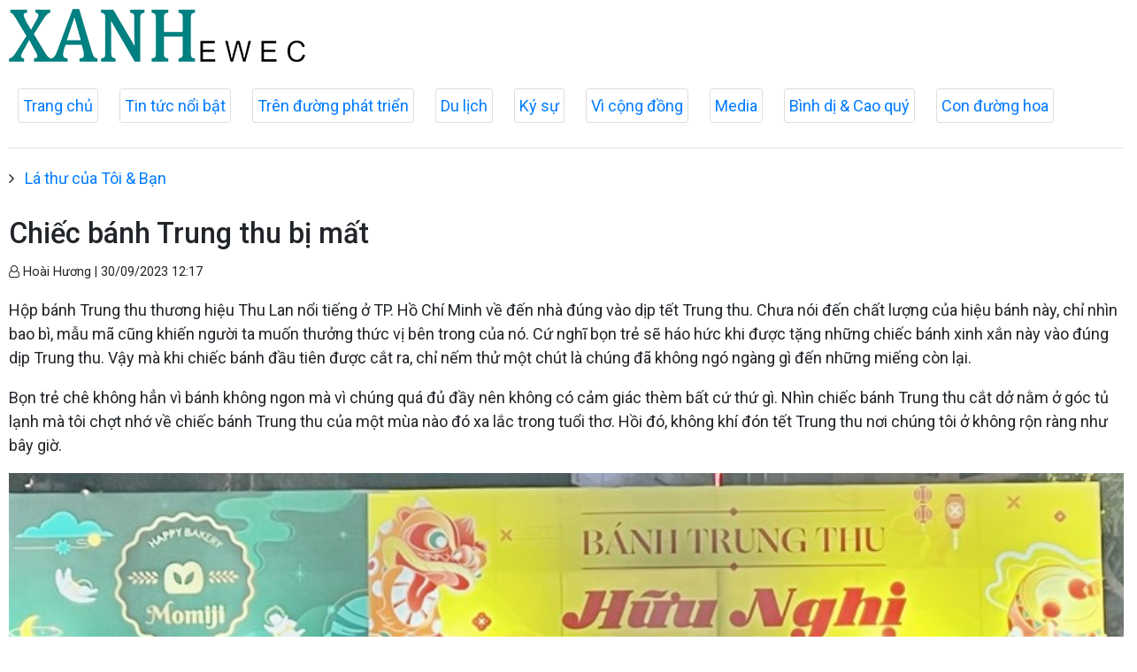

--- FILE ---
content_type: text/html; charset=utf-8
request_url: http://xanhx.vn/la-thu-cua-toi-va-ban/chiec-banh-trung-thu-bi-mat-25522.html
body_size: 20616
content:

<!DOCTYPE html>
<html lang="en">
<head prefix="og: http://ogp.me/ns# fb: http://ogp.me/ns/fb# article: http://ogp.me/ns/article#">
<meta charset="utf-8">
<meta http-equiv="X-UA-Compatible" content="IE=edge">
<meta http-equiv="Content-Type" content="text/html; charset=utf-8">
<title>Chiếc bánh Trung thu bị mất | XANH EWEC</title>
<meta name="description" content=" Hộp bánh Trung thu thương hiệu Thu Lan nổi tiếng ở TP. Hồ Chí Minh về đến nhà đúng vào dịp tết Trung thu. Chưa nói đến chất lượng của hiệu bánh này, chỉ nhìn bao bì, mẫu mã cũng khiến người ta muốn thưởng thức vị bên trong của nó. Cứ nghĩ bọn trẻ sẽ háo hức khi được tặng những chiếc bánh xinh xắn này vào đúng dịp Trung thu. Vậy mà khi chiếc bánh đầu tiên được cắt ra, chỉ nếm thử một chút là chúng đã không ngó ngàng gì đến những miếng còn lại. ">
<meta name="keywords" content="bánh trung thu/tết trung thu">
<meta name="viewport" content="width=device-width, initial-scale=1.0">

<meta http-equiv="refresh" content="1800">

<meta name="robots" content="noarchive,noodp,index,follow" />
<meta name="googlebot" content="noarchive,index,follow" />

<meta property="fb:app_id" content="2320849484863457">
<meta property="article:author" content="">
<meta property="article:publisher" content="">
<meta name="google-site-verification" content="">

<link rel="apple-touch-icon" sizes="57x57" href="/icons/apple-icon-57x57.png">
<link rel="apple-touch-icon" sizes="60x60" href="/icons/apple-icon-60x60.png">
<link rel="apple-touch-icon" sizes="72x72" href="/icons/apple-icon-72x72.png">
<link rel="apple-touch-icon" sizes="76x76" href="/icons/apple-icon-76x76.png">
<link rel="apple-touch-icon" sizes="114x114" href="/icons/apple-icon-114x114.png">
<link rel="apple-touch-icon" sizes="120x120" href="/icons/apple-icon-120x120.png">
<link rel="apple-touch-icon" sizes="144x144" href="/icons/apple-icon-144x144.png">
<link rel="apple-touch-icon" sizes="152x152" href="/icons/apple-icon-152x152.png">
<link rel="apple-touch-icon" sizes="180x180" href="/icons/apple-icon-180x180.png">
<link rel="icon" type="image/png" sizes="192x192" href="/icons/android-icon-192x192.png">
<link rel="icon" type="image/png" sizes="32x32" href="/icons/favicon-32x32.png">
<link rel="icon" type="image/png" sizes="96x96" href="/icons/favicon-96x96.png">
<link rel="icon" type="image/png" sizes="16x16" href="/icons/favicon-16x16.png">
<link rel="shortcut icon" href="/favicon.ico" type="image/x-icon">

<meta name="msapplication-TileColor" content="#ffffff">
<meta name="msapplication-TileImage" content="/ms-icon-144x144.png">
<meta name="theme-color" content="#ffffff">



<meta property="og:url" content="http://xanhx.vn/la-thu-cua-toi-va-ban/chiec-banh-trung-thu-bi-mat-25522.html">
<meta property="og:type" content="article">
<meta property="og:title" content="Chiếc bánh Trung thu bị mất">
<meta property="og:description" content=" Hộp bánh Trung thu thương hiệu Thu Lan nổi tiếng ở TP. Hồ Chí Minh về đến nhà đúng vào dịp tết Trung thu. Chưa nói đến chất lượng của hiệu bánh này, chỉ nhìn bao bì, mẫu mã cũng khiến người ta muốn thưởng thức vị bên trong của nó. Cứ nghĩ bọn trẻ sẽ háo hức khi được tặng những chiếc bánh xinh xắn này vào đúng dịp Trung thu. Vậy mà khi chiếc bánh đầu tiên được cắt ra, chỉ nếm thử một chút là chúng đã không ngó ngàng gì đến những miếng còn lại. ">
<meta property="og:image" content="//media.xanhx.vn/storage/newsportal/2023/9/30/25522/3.jpg?w=800&amp;crop=auto&amp;scale=both">
<meta property="og:image:width" content="800">
<meta property="og:image:height" content="433">

<link href="/themes/common/base-font.css?v=AF_005g8PTVd4WLupTSvG9Dzv5hq6CujqWiLu6X8iGg" rel="stylesheet" />

<!--Jquery-->
<script src="https://ajax.googleapis.com/ajax/libs/jquery/3.4.1/jquery.min.js"></script>

<!--Font awesome-->
<link href="https://cdnjs.cloudflare.com/ajax/libs/font-awesome/4.7.0/css/font-awesome.min.css" rel="stylesheet" >

<!--Bootstrap-->
<link href="https://maxcdn.bootstrapcdn.com/bootstrap/4.0.0/css/bootstrap.min.css" rel="stylesheet" integrity="sha384-Gn5384xqQ1aoWXA+058RXPxPg6fy4IWvTNh0E263XmFcJlSAwiGgFAW/dAiS6JXm" crossorigin="anonymous">

<!--lazyload-->
<script src="https://cdnjs.cloudflare.com/ajax/libs/jquery.lazyload/1.9.1/jquery.lazyload.min.js" type="text/javascript"></script>            <link rel="canonical" href="http://xanhx.vn/la-thu-cua-toi-va-ban/chiec-banh-trung-thu-bi-mat-25522.html" />

    <link href="/themes/default/crawler/main.css?v=0a67UHdekjWL9zcV1mqwmd4hkMYJUyBnRrePhScZWAw" rel="stylesheet">
    <link href="/themes/default/crawler/responsive.css?v=imAIEQTbWSD9QMPjegqTxkazKBkgfKCW-bIBq9eyeKU" rel="stylesheet">
</head>
<body>
    <div class="header">
        <div class="wrapper">
            <div class="header-top clearfix">
                <div class="header-logo">
                    <a href="/">
                        <img src="/images/logo-header.png" alt="XANH EWEC" class="main-logo">
                    </a>
                </div>
            </div>
        </div>



        <ul class="main-menu">
            <li class="item">
                <a href="/">Trang chủ</a>
            </li>


    <li class="item">
        <a href="/tin-tuc-noi-bat">Tin tức nổi bật</a>
    </li>


    <li class="item">
        <a href="/tren-duong-phat-trien">Trên đường phát triển</a>
    </li>


    <li class="item">
        <a href="/du-lich-az">Du lịch</a>
    </li>


    <li class="item">
        <a href="/ky-su">Ký sự</a>
    </li>


    <li class="item">
        <a href="/vi-cong-dong">Vì cộng đồng</a>
    </li>


    <li class="item">
        <a href="/media">Media</a>
    </li>


    <li class="item">
        <a href="/binh-di-cao-quy">Bình dị &amp; Cao quý</a>
    </li>


    <li class="item">
        <a href="/con-duong-hoa-da-quy">Con đường hoa</a>
    </li>
        </ul>

    </div>

    <div class="main-content">
        




<div>
    
        <ul class="breadcrumbs">
                <li class="item">
                    <i class="fa fa-angle-right" aria-hidden="true"></i>
                    <a href="/la-thu-cua-toi-va-ban">Lá thư của Tôi &amp; Bạn</a>
                </li>
        </ul>

</div>
<article>
    <header>
        <h1 class="title">
            Chiếc bánh Trung thu bị mất
        </h1>
        <p>
            <small class="author">
                <i class="fa fa-user-o" aria-hidden="true"></i>
                Hoài Hương
                |
                <time datetime="9/30/2023 12:17:53 PM">30/09/2023 12:17</time>
            </small>
        </p>
    </header>

    <section class="articlebody">
        <p class="chapeau">
            <p>Hộp bánh Trung thu thương hiệu Thu Lan nổi tiếng ở TP. Hồ Chí Minh về đến nhà đúng vào dịp tết Trung thu. Chưa nói đến chất lượng của hiệu bánh này, chỉ nhìn bao bì, mẫu mã cũng khiến người ta muốn thưởng thức vị bên trong của nó. Cứ nghĩ bọn trẻ sẽ háo hức khi được tặng những chiếc bánh xinh xắn này vào đúng dịp Trung thu. Vậy mà khi chiếc bánh đầu tiên được cắt ra, chỉ nếm thử một chút là chúng đã không ngó ngàng gì đến những miếng còn lại.</p>
        </p>

        <p>Bọn trẻ chê không hẳn vì bánh không ngon mà vì chúng quá đủ đầy nên không có cảm giác thèm bất cứ thứ gì. Nhìn chiếc bánh Trung thu cắt dở nằm ở góc tủ lạnh mà tôi chợt nhớ về chiếc bánh Trung thu của một mùa nào đó xa lắc trong tuổi thơ. Hồi đó, không khí đón tết Trung thu nơi chúng tôi ở không rộn ràng như bây giờ.</p><figure class="insert-center-image"><img src="//media.xanhx.vn/storage/newsportal/2023/9/30/25522/3.jpg" alt="Bánh Trung thu là món quà được nhiều phụ huynh lựa chọn để tặng con - Ảnh: H.N"><figcaption class="image-caption">Bánh Trung thu là món quà được nhiều phụ huynh lựa chọn để tặng con - Ảnh: H.N</figcaption></figure>Nhưng chúng tôi nhớ đến nó vì mỗi năm, cứ vào dịp này, cơ quan mẹ lại phát quà cho các cháu thiếu nhi. Quà lúc nào cũng là những chiếc kẹo xinh xắn đủ màu sắc và một chiếc bánh Trung thu nho nhỏ. Mỗi gia đình chỉ được phát một chiếc bánh, còn kẹo thì nhiều hơn. Nhà có ba chị em, chiếc bánh Trung thu mẹ ưu ái dành cho cậu em út, lúc đó vào khoảng 5-6 tuổi, còn chúng tôi chỉ được phân phát kẹo.<p>Được chia phần quà bự nhất, khỏi nói cậu em của tôi hãnh diện cỡ nào. Nó chưa ăn vội mà chạy một vòng quanh xóm khoe với bạn bè. Là bởi xóm tôi rất ít trẻ có ba mẹ làm cơ quan nhà nước nên cũng chẳng mấy ai có bánh Trung thu. Vì thế, đứa nào cũng nhìn theo chiếc bánh trong tay cậu em tôi mà thèm thuồng. Khoe bạn chán chê, nó mang về nhà nhem thèm chị em tôi.</p><p>Ba chị em chơi lò cò trước sân, nó bóc bánh bỏ vào túi áo, nhảy lò cò một vòng là dừng lại cắn một miếng bánh ra chiều thích thú. Xin đủ kiểu thì nó mới cho hai chị em tôi cắn một miếng, mà miếng bánh đó phải giới hạn trong cái bấm tay của cậu em nên càng khiến chúng tôi thèm hơn. Cũng vì tiếc nên cậu em không dám ăn hết, chỉ dè xẻn từng chút một đến khi chiếc bánh còn một nửa thì gói lại cất vào hộc tủ phía trên giường nằm để mai ăn tiếp.</p><p>Đêm đó, hai chị em tôi đợi cậu út ngủ say, rủ nhau ăn trộm bánh. Ban đầu định bụng chỉ cắn mỗi người một miếng nhưng vì thèm quá mà chúng tôi ăn hết cả phần bánh còn lại. Sáng ra không thấy bánh đâu, cậu em khóc ré lên, cứ nhắm vào chị em tôi mà bắt đền. Dù chối bay chối biến nhưng cả hai chị em đều run rẩy trong lòng vì sợ ba mẹ truy ra lại bị phạt đòn.</p><p>Trong nhà ai cũng biết cậu út được nuông chiều nhất. Vậy nhưng ba mẹ không la mắng chúng tôi, cũng không căn vặn xem liệu chúng tôi có phải là thủ phạm khiến nửa chiếc bánh của em bị mất hay không mà chỉ quay sang dỗ dành em. Mẹ tôi sau đó đã đổ lỗi cho những con chuột đã tha mất phần bánh ăn dở của em.</p><p>Lần đó, chúng tôi đinh ninh rằng ba mẹ không biết chuyện mình lấy trộm bánh. Nhưng vào những mùa sau, chiếc bánh Trung thu lúc nào cũng được chia ra làm 3, phần cậu em có nhỉnh hơn một chút nhưng bù lại, hai cô con gái được chia bánh nên không tính thiệt hơn.</p><p>Những cái tết Trung thu của mấy chị em tôi cứ trôi qua trong niềm vui và sự háo hức khi nhận được quà từ cơ quan mẹ. Bây giờ nghĩ lại thấy đời sống hồi đó còn khó khăn nhưng lúc nào các bác lãnh đạo cũng quan tâm đến con em của cán bộ công nhân viên trong đơn vị. Có những dịp Trung thu, để thay đổi không khí cho các cháu, cơ quan mẹ tổ chức nấu ăn. Trẻ con nhà nào khi đến dự đều phải mang theo bát đũa vì cơ quan không đủ bát đũa để phục vụ cho quá nhiều người một lúc. Lũ trẻ chúng tôi được một bữa ăn ngon và rộn ràng cười nói không dứt.</p><p>Với chúng tôi, Trung thu không cần bày biện mâm cỗ cầu kỳ mà chỉ cần được gặp nhiều bạn, được ăn một bữa thỏa thích, được nhìn lên bầu trời cao vợi ngập tràn ánh sáng của trăng để tưởng tượng rằng, những hình ảnh mình thấy chắc chắn là chị Hằng, là chú Cuội, là gốc đa đang vươn dài tán lá...</p><p>Đứa nào đứa nấy ra về khi trong lòng đã ngập tràn niềm vui. Sau này, trong những giấc mơ, thỉnh thoảng hình ảnh ba chị em mang theo mỗi đứa một chiếc bát, băng qua bãi cỏ phía bên nhà để đến cơ quan mẹ cho kịp đón tết Trung thu vẫn hiện về, như để nhắc tôi về những kỷ niệm đã hằn sâu trong ký ức tuổi thơ. Dường như tất cả những gì trong trẻo nhất đều nằm lại ở đó.</p><p>Những mùa Trung thu khi đã là mẹ của những đứa trẻ, vẫn muốn gieo vào trái tim con niềm háo hức mong chờ và hình ảnh trong trẻo của những mùa nhớ. Nhưng ở những thời điểm khác nhau, bọn trẻ có cách đón Trung thu khác nhau. Niềm háo hức của các con bây giờ không chỉ nằm ở những chiếc bánh Trung thu được mẹ mang về...</p><p><em>(Nguồn: Báo Quảng Trị)</em></p>
    </section>

</article>

<!--Tags-->
<section class="list-tags">
    
        <h2>TAGS</h2>
        <ul class="list-tags">
            <li class="item">
                <i class="fa fa-tag" aria-hidden="true"></i>
                <a href="/tags/tet-trung-thu-1255.html">tết Trung thu</a>
            </li>
        </ul>


</section>

<!--Tin liên quan-->
<section class="tin-lien-quan">
    
<div class="list-articles">

    <div class="article-item ">
        <div class="row">
            <div class="p-left col-lg-4">
                    <a href="http://xanhx.vn/vi-cong-dong/ron-rang-chuong-trinh-tet-trung-thu-long-den-thap-sang-uoc-mo-nam-2023-25509.html">
                        <img src="//media.xanhx.vn/storage/newsportal/2023/9/29/25509/2.jpg?w=325&amp;h=190&amp;crop=auto&amp;scale=both" alt="">
                    </a>
            </div>
            <div class="p-right col-lg-8">
                <a href="http://xanhx.vn/vi-cong-dong/ron-rang-chuong-trinh-tet-trung-thu-long-den-thap-sang-uoc-mo-nam-2023-25509.html">
                    <h2>
                        Rộn ràng chương trình tết Trung thu “Lồng đèn thắp sáng ước mơ” năm 2023
                    </h2>
                </a>
                <p>
                    <small class="author">
                        <i class="fa fa-user-o" aria-hidden="true"></i>
                        Ngọc Trang
                        |
                        <time datetime="9/29/2023 8:08:44 AM">29/09/2023 - 08:08</time>
                    </small>
                </p>
                <p>
                    <p>Với mong muốn mang đến cho thiếu nhi một cái tết Trung thu ý nghĩa, tối 28/9, Nhà Thiếu nhi tỉnh Quảng Trị phối hợp với Thành đoàn Đông Hà tổ chức chương trình tết Trung thu “Lồng đèn thắp sáng ước mơ” năm 2023 và tặng quà cho học sinh nghèo vượt khó trên địa bàn TP. Đông Hà.</p>
                </p>
            </div>
        </div>
    </div>

    <div class="article-item ">
        <div class="row">
            <div class="p-left col-lg-4">
                    <a href="http://xanhx.vn/tin-tuc-noi-bat/mang-tet-trung-thu-den-voi-ban-dac-biet-o-xa-tan-thanh-25499.html">
                        <img src="//media.xanhx.vn/storage/newsportal/2023/9/28/25499/IMG_6370-01.jpeg?w=325&amp;h=190&amp;crop=auto&amp;scale=both" alt="">
                    </a>
            </div>
            <div class="p-right col-lg-8">
                <a href="http://xanhx.vn/tin-tuc-noi-bat/mang-tet-trung-thu-den-voi-ban-dac-biet-o-xa-tan-thanh-25499.html">
                    <h2>
                        Mang tết Trung thu đến với “bản đặc biệt” ở xã Tân Thành
                    </h2>
                </a>
                <p>
                    <small class="author">
                        <i class="fa fa-user-o" aria-hidden="true"></i>
                        Văn Sáu
                        |
                        <time datetime="9/28/2023 7:55:16 AM">28/09/2023 - 07:55</time>
                    </small>
                </p>
                <p>
                    <p>Ngày 27/9/2023 tại bản Hà Lệt, xã Tân Thành (Hướng Hoá, Quảng Trị) với mong muốn đem đến niềm vui và tiếng cười cho trẻ em, Đoàn cơ sở Đồn Biên phòng CKQT Lao Bảo kết nối với Nhóm Thiện nguyện Trần Tình, Quận 6 TP Hồ Chí Minh phối hợp với Đoàn cơ sở xã Tân Thành tổ chức Ngày hội trăng rằm.<br></p>
                </p>
            </div>
        </div>
    </div>

    <div class="article-item ">
        <div class="row">
            <div class="p-left col-lg-4">
                    <a href="http://xanhx.vn/la-thu-cua-toi-va-ban/chu-tich-nuoc-gui-thu-cho-thieu-nien-nhi-dong-nhan-dip-tet-trung-thu-25498.html">
                        <img src="//media.xanhx.vn/storage/newsportal/2023/9/27/25498/Untitled-0735.jpg?w=325&amp;h=190&amp;crop=auto&amp;scale=both" alt="">
                    </a>
            </div>
            <div class="p-right col-lg-8">
                <a href="http://xanhx.vn/la-thu-cua-toi-va-ban/chu-tich-nuoc-gui-thu-cho-thieu-nien-nhi-dong-nhan-dip-tet-trung-thu-25498.html">
                    <h2>
                        Chủ tịch nước gửi thư cho thiếu niên, nhi đồng nhân dịp Tết Trung thu
                    </h2>
                </a>
                <p>
                    <small class="author">
                        <i class="fa fa-user-o" aria-hidden="true"></i>
                        Chủ tịch Nước Võ Văn Thưởng
                        |
                        <time datetime="9/28/2023 6:05:30 AM">28/09/2023 - 06:05</time>
                    </small>
                </p>
                <p>
                    Thư của Chủ tịch nước Võ Văn Thưởng gửi các cháu thiếu niên, nhi đồng dịp Tết Trung thu năm 2023:
                </p>
            </div>
        </div>
    </div>

    <div class="article-item ">
        <div class="row">
            <div class="p-left col-lg-4">
                    <a href="http://xanhx.vn/thoi-su-va-goc-nhin/dau-thoi-gian-o-lang-nghe-lam-do-choi-trung-thu-truyen-thong-25484.html">
                        <img src="//media.xanhx.vn/storage/newsportal/2023/9/25/25484/13.jpg?w=325&amp;h=190&amp;crop=auto&amp;scale=both" alt="">
                    </a>
            </div>
            <div class="p-right col-lg-8">
                <a href="http://xanhx.vn/thoi-su-va-goc-nhin/dau-thoi-gian-o-lang-nghe-lam-do-choi-trung-thu-truyen-thong-25484.html">
                    <h2>
                        Dấu thời gian ở làng nghề làm đồ chơi Trung Thu truyền thống
                    </h2>
                </a>
                <p>
                    <small class="author">
                        <i class="fa fa-user-o" aria-hidden="true"></i>
                        PV
                        |
                        <time datetime="9/26/2023 6:22:39 AM">26/09/2023 - 06:22</time>
                    </small>
                </p>
                <p>
                    <p>Cho dù thời gian biến đổi, đồ chơi ngoại nhập đầy thị trường, những người thợ làng Ông Hảo (Hưng Yên) vẫn cần mẫn với nghề thủ công làm mặt nạ giấy bồi, đầu sư tử, trống ếch... cho Tết Trung Thu.</p>
                </p>
            </div>
        </div>
    </div>

</div>

</section>
    </div>

    <div class="footer">
        <div class="wrapper">
            <div class="section">
                <div class="footer-content clearfix">

                </div>
            </div>
        </div>
    </div>

    <script type="text/javascript">
        $(function () {
            $("img").lazyload({
                effect: "fadeIn"
            });
        });
    </script>
</body>
</html>
